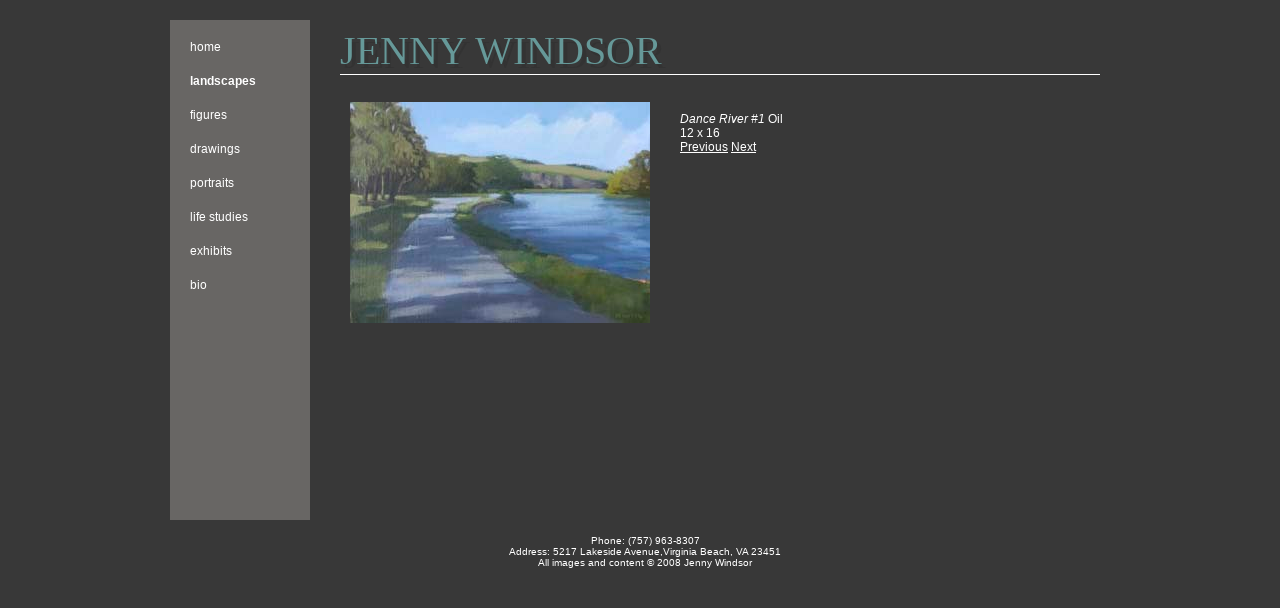

--- FILE ---
content_type: text/html; charset=utf-8
request_url: http://jennywindsor.com/portfolio/landscapes/dance-river-1/177
body_size: 1109
content:
<!DOCTYPE html PUBLIC "-//W3C//DTD XHTML 1.1//EN" "http://www.w3.org/TR/xhtml11/DTD/xhtml11.dtd">
<html xmlns="http://www.w3.org/1999/xhtml">

<head>
<meta http-equiv="content-type" content="text/html; charset=UTF-8"/>
  <link href="/stylesheets/base_packaged.css?1376464511" media="screen" rel="stylesheet" type="text/css" />
  <link href="http://jennywindsor.com/rss" rel="alternate" title="RSS" type="application/rss+xml" />
  <title>Dance River #1 < Landscapes | Jenny Windsor</title>
</head>

<body>
  <script src="/javascripts/base_packaged.js?1376464511" type="text/javascript"></script>
  <div class="container_12">
    <div class="grid_2" id='left-content'>
      
      <ul id="nav">
  <li><a href="http://jennywindsor.com/">Home</a></li>
      <li>Landscapes</li>
      <li><a href="http://jennywindsor.com/portfolio/figures">Figures</a></li>
      <li><a href="http://jennywindsor.com/portfolio/drawings">Drawings</a></li>
      <li><a href="http://jennywindsor.com/portfolio/portraits">Portraits</a></li>
      <li><a href="http://jennywindsor.com/portfolio/life%20studies">Life Studies</a></li>
    <li><a href="http://jennywindsor.com/exhibits">Exhibits</a></li>
  <li><a href="http://jennywindsor.com/bio">Bio</a></li>
  <!--<li><a href="http://jennywindsor.com/contact">Contact Me</a></li>-->
</ul>

          </div>
    <div class="grid_10" id='main-content'>
      <div id="header">
        <h1>Jenny Windsor</h1>
      </div>
      <h2><em></em></h2>
      <div class="clearfloat" id="">
  

<div class="float picture" id="">
      <img alt="Dance River #1" src="/image/Rance 1.jpg?1492658110" />
  
</div>
  

<div class="float " id="">
    <em>Dance River #1</em>
  Oil
    <br />
  12 x 16
  <br />
      <a href="http://jennywindsor.com/portfolio/landscapes/cotton-field/218">Previous</a>
        <a href="http://jennywindsor.com/portfolio/landscapes/bretagne-dinan-ramparts/166">Next</a>
    
</div>

</div>

    </div>
    <div class="clear"></div>
    <div class="grid_12"id="contact-info">
      <div id="phone-info">Phone: (757) 963-8307</div>
      <div id="address-info">Address: 5217 Lakeside Avenue,Virginia Beach, VA  23451</div>
      <div id="copyright">All images and content &copy; 2008 Jenny Windsor</div>
    </div>
    <div class="clear"></div>
  </div>
  <script type="text/javascript">
var gaJsHost = (("https:" == document.location.protocol) ? "https://ssl." : "http://www.");
document.write(unescape("%3Cscript src='" + gaJsHost + "google-analytics.com/ga.js' type='text/javascript'%3E%3C/script%3E"));
</script>
<script type="text/javascript">
var pageTracker = _gat._getTracker("UA-5650175-1");
pageTracker._trackPageview();
</script>


</body>
</html>


--- FILE ---
content_type: text/css
request_url: http://jennywindsor.com/stylesheets/base_packaged.css?1376464511
body_size: 5245
content:
.container_12 {margin-left: auto; margin-right: auto; width: 960px}
.grid_1, .grid_2, .grid_3, .grid_4, .grid_5, .grid_6, .grid_7, .grid_8, .grid_9, .grid_10, .grid_11, .grid_12 {display:inline; float: left; position: relative; margin-left: 10px; margin-right: 10px}
.alpha {margin-left: 0}
.omega {margin-right: 0}
.container_12 .grid_1 {width:60px}
.container_12 .grid_2 {width:140px}
.container_12 .grid_3 {width:220px}
.container_12 .grid_4 {width:300px}
.container_12 .grid_5 {width:380px}
.container_12 .grid_6 {width:460px}
.container_12 .grid_7 {width:540px}
.container_12 .grid_8 {width:620px}
.container_12 .grid_9 {width:700px}
.container_12 .grid_10 {width:780px}
.container_12 .grid_11 {width:860px}
.container_12 .grid_12 {width:940px}
.container_12 .prefix_1 {padding-left:80px}
.container_12 .prefix_2 {padding-left:160px}
.container_12 .prefix_3 {padding-left:240px}
.container_12 .prefix_4 {padding-left:320px}
.container_12 .prefix_5 {padding-left:400px}
.container_12 .prefix_6 {padding-left:480px}
.container_12 .prefix_7 {padding-left:560px}
.container_12 .prefix_8 {padding-left:640px}
.container_12 .prefix_9 {padding-left:720px}
.container_12 .prefix_10 {padding-left:800px}
.container_12 .prefix_11 {padding-left:880px}
.container_12 .suffix_1 {padding-right:80px}
.container_12 .suffix_2 {padding-right:160px}
.container_12 .suffix_3 {padding-right:240px}
.container_12 .suffix_4 {padding-right:320px}
.container_12 .suffix_5 {padding-right:400px}
.container_12 .suffix_6 {padding-right:480px}
.container_12 .suffix_7 {padding-right:560px}
.container_12 .suffix_8 {padding-right:640px}
.container_12 .suffix_9 {padding-right:720px}
.container_12 .suffix_10 {padding-right:800px}
.container_12 .suffix_11 {padding-right:880px}
.container_12 .push_1 {left:80px}
.container_12 .push_2 {left:160px}
.container_12 .push_3 {left:240px}
.container_12 .push_4 {left:320px}
.container_12 .push_5 {left:400px}
.container_12 .push_6 {left:480px}
.container_12 .push_7 {left:560px}
.container_12 .push_8 {left:640px}
.container_12 .push_9 {left:720px}
.container_12 .push_10 {left:800px}
.container_12 .push_11 {left:880px}
.container_12 .pull_1 {left:-80px}
.container_12 .pull_2 {left:-160px}
.container_12 .pull_3 {left:-240px}
.container_12 .pull_4 {left:-320px}
.container_12 .pull_5 {left:-400px}
.container_12 .pull_6 {left:-480px}
.container_12 .pull_7 {left:-560px}
.container_12 .pull_8 {left:-640px}
.container_12 .pull_9 {left:-720px}
.container_12 .pull_10 {left:-800px}
.container_12 .pull_11 {left:-880px}
.clear {clear: both; display: block; overflow: hidden; visibility: hidden; width: 0; height: 0}
.clearfix:after {clear: both; content: ' '; display: block; font-size: 0; line-height: 0; visibility: hidden; width: 0; height: 0}
.clearfix {display: inline-block}
* html .clearfix {height: 1%}
.clearfix {display: block}
pre {background-color: #eee; padding: 10px; font-size: 11px}
.fieldWithErrors {padding: 2px; background-color: red; display: table}
#errorExplanation {width: 400px; border: 2px solid red; padding: 7px; padding-bottom: 12px; margin-bottom: 20px; background-color: #f0f0f0}
#errorExplanation h2 {text-align: left; font-weight: bold; padding: 5px 5px 5px 15px; font-size: 12px; margin: -7px; background-color: #c00; color: #fff}
#errorExplanation p {color: #333; margin-bottom: 0; padding: 5px}
#errorExplanation ul li {font-size: 12px; list-style: square}
.ui-helper-hidden {display: none}
.ui-helper-hidden-accessible {position: absolute; left: -99999999px}
.ui-helper-reset {margin: 0; padding: 0; border: 0; outline: 0; line-height: 1.3; text-decoration: none; font-size: 100%; list-style: none}
.ui-helper-clearfix:after {content: "."; display: block; height: 0; clear: both; visibility: hidden}
.ui-helper-clearfix {display: inline-block}
* html .ui-helper-clearfix {height:1%}
.ui-helper-clearfix {display:block}
.ui-helper-zfix {width: 100%; height: 100%; top: 0; left: 0; position: absolute; opacity: 0; filter:Alpha(Opacity=0)}
.ui-state-disabled {cursor: default !important}
.ui-icon {display: block; text-indent: -99999px; overflow: hidden; background-repeat: no-repeat}
.ui-widget-overlay {position: absolute; top: 0; left: 0; width: 100%; height: 100%}
.ui-widget {font-family: Verdana,Arial,sans-serif; font-size: 1.1em}
.ui-widget input, .ui-widget select, .ui-widget textarea, .ui-widget button {font-family: Verdana,Arial,sans-serif; font-size: 1em}
.ui-widget-content {border: 1px solid #aaaaaa; background: #ffffff url(/images/smoothness/ui-bg_flat_75_ffffff_40x100.png) 50% 50% repeat-x; color: #222222}
.ui-widget-content a {color: #222222}
.ui-widget-header {border: 1px solid #aaaaaa; background: #cccccc url(/images/smoothness/ui-bg_highlight-soft_75_cccccc_1x100.png) 50% 50% repeat-x; color: #222222; font-weight: bold}
.ui-widget-header a {color: #222222}
.ui-state-default, .ui-widget-content .ui-state-default {border: 1px solid #d3d3d3; background: #e6e6e6 url(/images/smoothness/ui-bg_glass_75_e6e6e6_1x400.png) 50% 50% repeat-x; font-weight: normal; color: #555555; outline: none}
.ui-state-default a, .ui-state-default a:link, .ui-state-default a:visited {color: #555555; text-decoration: none; outline: none}
.ui-state-hover, .ui-widget-content .ui-state-hover, .ui-state-focus, .ui-widget-content .ui-state-focus {border: 1px solid #999999; background: #dadada url(/images/smoothness/ui-bg_glass_75_dadada_1x400.png) 50% 50% repeat-x; font-weight: normal; color: #212121; outline: none}
.ui-state-hover a, .ui-state-hover a:hover {color: #212121; text-decoration: none; outline: none}
.ui-state-active, .ui-widget-content .ui-state-active {border: 1px solid #aaaaaa; background: #ffffff url(/images/smoothness/ui-bg_glass_65_ffffff_1x400.png) 50% 50% repeat-x; font-weight: normal; color: #212121; outline: none}
.ui-state-active a, .ui-state-active a:link, .ui-state-active a:visited {color: #212121; outline: none; text-decoration: none}
.ui-state-highlight, .ui-widget-content .ui-state-highlight {border: 1px solid #fcefa1; background: #fbf9ee url(/images/smoothness/ui-bg_glass_55_fbf9ee_1x400.png) 50% 50% repeat-x; color: #363636}
.ui-state-highlight a, .ui-widget-content .ui-state-highlight a {color: #363636}
.ui-state-error, .ui-widget-content .ui-state-error {border: 1px solid #cd0a0a; background: #fef1ec url(/images/smoothness/ui-bg_glass_95_fef1ec_1x400.png) 50% 50% repeat-x; color: #cd0a0a}
.ui-state-error a, .ui-widget-content .ui-state-error a {color: #cd0a0a}
.ui-state-error-text, .ui-widget-content .ui-state-error-text {color: #cd0a0a}
.ui-state-disabled, .ui-widget-content .ui-state-disabled {opacity: .35; filter:Alpha(Opacity=35); background-image: none}
.ui-priority-primary, .ui-widget-content .ui-priority-primary {font-weight: bold}
.ui-priority-secondary, .ui-widget-content .ui-priority-secondary {opacity: .7; filter:Alpha(Opacity=70); font-weight: normal}
.ui-icon {width: 16px; height: 16px; background-image: url(/images/smoothness/ui-icons_222222_256x240.png)}
.ui-widget-content .ui-icon {background-image: url(/images/smoothness/ui-icons_222222_256x240.png)}
.ui-widget-header .ui-icon {background-image: url(/images/smoothness/ui-icons_222222_256x240.png)}
.ui-state-default .ui-icon {background-image: url(/images/smoothness/ui-icons_888888_256x240.png)}
.ui-state-hover .ui-icon, .ui-state-focus .ui-icon {background-image: url(/images/smoothness/ui-icons_454545_256x240.png)}
.ui-state-active .ui-icon {background-image: url(/images/smoothness/ui-icons_454545_256x240.png)}
.ui-state-highlight .ui-icon {background-image: url(/images/smoothness/ui-icons_2e83ff_256x240.png)}
.ui-state-error .ui-icon, .ui-state-error-text .ui-icon {background-image: url(/images/smoothness/ui-icons_cd0a0a_256x240.png)}
.ui-icon-carat-1-n {background-position: 0 0}
.ui-icon-carat-1-ne {background-position: -16px 0}
.ui-icon-carat-1-e {background-position: -32px 0}
.ui-icon-carat-1-se {background-position: -48px 0}
.ui-icon-carat-1-s {background-position: -64px 0}
.ui-icon-carat-1-sw {background-position: -80px 0}
.ui-icon-carat-1-w {background-position: -96px 0}
.ui-icon-carat-1-nw {background-position: -112px 0}
.ui-icon-carat-2-n-s {background-position: -128px 0}
.ui-icon-carat-2-e-w {background-position: -144px 0}
.ui-icon-triangle-1-n {background-position: 0 -16px}
.ui-icon-triangle-1-ne {background-position: -16px -16px}
.ui-icon-triangle-1-e {background-position: -32px -16px}
.ui-icon-triangle-1-se {background-position: -48px -16px}
.ui-icon-triangle-1-s {background-position: -64px -16px}
.ui-icon-triangle-1-sw {background-position: -80px -16px}
.ui-icon-triangle-1-w {background-position: -96px -16px}
.ui-icon-triangle-1-nw {background-position: -112px -16px}
.ui-icon-triangle-2-n-s {background-position: -128px -16px}
.ui-icon-triangle-2-e-w {background-position: -144px -16px}
.ui-icon-arrow-1-n {background-position: 0 -32px}
.ui-icon-arrow-1-ne {background-position: -16px -32px}
.ui-icon-arrow-1-e {background-position: -32px -32px}
.ui-icon-arrow-1-se {background-position: -48px -32px}
.ui-icon-arrow-1-s {background-position: -64px -32px}
.ui-icon-arrow-1-sw {background-position: -80px -32px}
.ui-icon-arrow-1-w {background-position: -96px -32px}
.ui-icon-arrow-1-nw {background-position: -112px -32px}
.ui-icon-arrow-2-n-s {background-position: -128px -32px}
.ui-icon-arrow-2-ne-sw {background-position: -144px -32px}
.ui-icon-arrow-2-e-w {background-position: -160px -32px}
.ui-icon-arrow-2-se-nw {background-position: -176px -32px}
.ui-icon-arrowstop-1-n {background-position: -192px -32px}
.ui-icon-arrowstop-1-e {background-position: -208px -32px}
.ui-icon-arrowstop-1-s {background-position: -224px -32px}
.ui-icon-arrowstop-1-w {background-position: -240px -32px}
.ui-icon-arrowthick-1-n {background-position: 0 -48px}
.ui-icon-arrowthick-1-ne {background-position: -16px -48px}
.ui-icon-arrowthick-1-e {background-position: -32px -48px}
.ui-icon-arrowthick-1-se {background-position: -48px -48px}
.ui-icon-arrowthick-1-s {background-position: -64px -48px}
.ui-icon-arrowthick-1-sw {background-position: -80px -48px}
.ui-icon-arrowthick-1-w {background-position: -96px -48px}
.ui-icon-arrowthick-1-nw {background-position: -112px -48px}
.ui-icon-arrowthick-2-n-s {background-position: -128px -48px}
.ui-icon-arrowthick-2-ne-sw {background-position: -144px -48px}
.ui-icon-arrowthick-2-e-w {background-position: -160px -48px}
.ui-icon-arrowthick-2-se-nw {background-position: -176px -48px}
.ui-icon-arrowthickstop-1-n {background-position: -192px -48px}
.ui-icon-arrowthickstop-1-e {background-position: -208px -48px}
.ui-icon-arrowthickstop-1-s {background-position: -224px -48px}
.ui-icon-arrowthickstop-1-w {background-position: -240px -48px}
.ui-icon-arrowreturnthick-1-w {background-position: 0 -64px}
.ui-icon-arrowreturnthick-1-n {background-position: -16px -64px}
.ui-icon-arrowreturnthick-1-e {background-position: -32px -64px}
.ui-icon-arrowreturnthick-1-s {background-position: -48px -64px}
.ui-icon-arrowreturn-1-w {background-position: -64px -64px}
.ui-icon-arrowreturn-1-n {background-position: -80px -64px}
.ui-icon-arrowreturn-1-e {background-position: -96px -64px}
.ui-icon-arrowreturn-1-s {background-position: -112px -64px}
.ui-icon-arrowrefresh-1-w {background-position: -128px -64px}
.ui-icon-arrowrefresh-1-n {background-position: -144px -64px}
.ui-icon-arrowrefresh-1-e {background-position: -160px -64px}
.ui-icon-arrowrefresh-1-s {background-position: -176px -64px}
.ui-icon-arrow-4 {background-position: 0 -80px}
.ui-icon-arrow-4-diag {background-position: -16px -80px}
.ui-icon-extlink {background-position: -32px -80px}
.ui-icon-newwin {background-position: -48px -80px}
.ui-icon-refresh {background-position: -64px -80px}
.ui-icon-shuffle {background-position: -80px -80px}
.ui-icon-transfer-e-w {background-position: -96px -80px}
.ui-icon-transferthick-e-w {background-position: -112px -80px}
.ui-icon-folder-collapsed {background-position: 0 -96px}
.ui-icon-folder-open {background-position: -16px -96px}
.ui-icon-document {background-position: -32px -96px}
.ui-icon-document-b {background-position: -48px -96px}
.ui-icon-note {background-position: -64px -96px}
.ui-icon-mail-closed {background-position: -80px -96px}
.ui-icon-mail-open {background-position: -96px -96px}
.ui-icon-suitcase {background-position: -112px -96px}
.ui-icon-comment {background-position: -128px -96px}
.ui-icon-person {background-position: -144px -96px}
.ui-icon-print {background-position: -160px -96px}
.ui-icon-trash {background-position: -176px -96px}
.ui-icon-locked {background-position: -192px -96px}
.ui-icon-unlocked {background-position: -208px -96px}
.ui-icon-bookmark {background-position: -224px -96px}
.ui-icon-tag {background-position: -240px -96px}
.ui-icon-home {background-position: 0 -112px}
.ui-icon-flag {background-position: -16px -112px}
.ui-icon-calendar {background-position: -32px -112px}
.ui-icon-cart {background-position: -48px -112px}
.ui-icon-pencil {background-position: -64px -112px}
.ui-icon-clock {background-position: -80px -112px}
.ui-icon-disk {background-position: -96px -112px}
.ui-icon-calculator {background-position: -112px -112px}
.ui-icon-zoomin {background-position: -128px -112px}
.ui-icon-zoomout {background-position: -144px -112px}
.ui-icon-search {background-position: -160px -112px}
.ui-icon-wrench {background-position: -176px -112px}
.ui-icon-gear {background-position: -192px -112px}
.ui-icon-heart {background-position: -208px -112px}
.ui-icon-star {background-position: -224px -112px}
.ui-icon-link {background-position: -240px -112px}
.ui-icon-cancel {background-position: 0 -128px}
.ui-icon-plus {background-position: -16px -128px}
.ui-icon-plusthick {background-position: -32px -128px}
.ui-icon-minus {background-position: -48px -128px}
.ui-icon-minusthick {background-position: -64px -128px}
.ui-icon-close {background-position: -80px -128px}
.ui-icon-closethick {background-position: -96px -128px}
.ui-icon-key {background-position: -112px -128px}
.ui-icon-lightbulb {background-position: -128px -128px}
.ui-icon-scissors {background-position: -144px -128px}
.ui-icon-clipboard {background-position: -160px -128px}
.ui-icon-copy {background-position: -176px -128px}
.ui-icon-contact {background-position: -192px -128px}
.ui-icon-image {background-position: -208px -128px}
.ui-icon-video {background-position: -224px -128px}
.ui-icon-script {background-position: -240px -128px}
.ui-icon-alert {background-position: 0 -144px}
.ui-icon-info {background-position: -16px -144px}
.ui-icon-notice {background-position: -32px -144px}
.ui-icon-help {background-position: -48px -144px}
.ui-icon-check {background-position: -64px -144px}
.ui-icon-bullet {background-position: -80px -144px}
.ui-icon-radio-off {background-position: -96px -144px}
.ui-icon-radio-on {background-position: -112px -144px}
.ui-icon-pin-w {background-position: -128px -144px}
.ui-icon-pin-s {background-position: -144px -144px}
.ui-icon-play {background-position: 0 -160px}
.ui-icon-pause {background-position: -16px -160px}
.ui-icon-seek-next {background-position: -32px -160px}
.ui-icon-seek-prev {background-position: -48px -160px}
.ui-icon-seek-end {background-position: -64px -160px}
.ui-icon-seek-first {background-position: -80px -160px}
.ui-icon-stop {background-position: -96px -160px}
.ui-icon-eject {background-position: -112px -160px}
.ui-icon-volume-off {background-position: -128px -160px}
.ui-icon-volume-on {background-position: -144px -160px}
.ui-icon-power {background-position: 0 -176px}
.ui-icon-signal-diag {background-position: -16px -176px}
.ui-icon-signal {background-position: -32px -176px}
.ui-icon-battery-0 {background-position: -48px -176px}
.ui-icon-battery-1 {background-position: -64px -176px}
.ui-icon-battery-2 {background-position: -80px -176px}
.ui-icon-battery-3 {background-position: -96px -176px}
.ui-icon-circle-plus {background-position: 0 -192px}
.ui-icon-circle-minus {background-position: -16px -192px}
.ui-icon-circle-close {background-position: -32px -192px}
.ui-icon-circle-triangle-e {background-position: -48px -192px}
.ui-icon-circle-triangle-s {background-position: -64px -192px}
.ui-icon-circle-triangle-w {background-position: -80px -192px}
.ui-icon-circle-triangle-n {background-position: -96px -192px}
.ui-icon-circle-arrow-e {background-position: -112px -192px}
.ui-icon-circle-arrow-s {background-position: -128px -192px}
.ui-icon-circle-arrow-w {background-position: -144px -192px}
.ui-icon-circle-arrow-n {background-position: -160px -192px}
.ui-icon-circle-zoomin {background-position: -176px -192px}
.ui-icon-circle-zoomout {background-position: -192px -192px}
.ui-icon-circle-check {background-position: -208px -192px}
.ui-icon-circlesmall-plus {background-position: 0 -208px}
.ui-icon-circlesmall-minus {background-position: -16px -208px}
.ui-icon-circlesmall-close {background-position: -32px -208px}
.ui-icon-squaresmall-plus {background-position: -48px -208px}
.ui-icon-squaresmall-minus {background-position: -64px -208px}
.ui-icon-squaresmall-close {background-position: -80px -208px}
.ui-icon-grip-dotted-vertical {background-position: 0 -224px}
.ui-icon-grip-dotted-horizontal {background-position: -16px -224px}
.ui-icon-grip-solid-vertical {background-position: -32px -224px}
.ui-icon-grip-solid-horizontal {background-position: -48px -224px}
.ui-icon-gripsmall-diagonal-se {background-position: -64px -224px}
.ui-icon-grip-diagonal-se {background-position: -80px -224px}
.ui-corner-tl {-moz-border-radius-topleft: 4px; -webkit-border-top-left-radius: 4px}
.ui-corner-tr {-moz-border-radius-topright: 4px; -webkit-border-top-right-radius: 4px}
.ui-corner-bl {-moz-border-radius-bottomleft: 4px; -webkit-border-bottom-left-radius: 4px}
.ui-corner-br {-moz-border-radius-bottomright: 4px; -webkit-border-bottom-right-radius: 4px}
.ui-corner-top {-moz-border-radius-topleft: 4px; -webkit-border-top-left-radius: 4px; -moz-border-radius-topright: 4px; -webkit-border-top-right-radius: 4px}
.ui-corner-bottom {-moz-border-radius-bottomleft: 4px; -webkit-border-bottom-left-radius: 4px; -moz-border-radius-bottomright: 4px; -webkit-border-bottom-right-radius: 4px}
.ui-corner-right {-moz-border-radius-topright: 4px; -webkit-border-top-right-radius: 4px; -moz-border-radius-bottomright: 4px; -webkit-border-bottom-right-radius: 4px}
.ui-corner-left {-moz-border-radius-topleft: 4px; -webkit-border-top-left-radius: 4px; -moz-border-radius-bottomleft: 4px; -webkit-border-bottom-left-radius: 4px}
.ui-corner-all {-moz-border-radius: 4px; -webkit-border-radius: 4px}
.ui-widget-overlay {background: #aaaaaa url(/images/smoothness/ui-bg_flat_0_aaaaaa_40x100.png) 50% 50% repeat-x; opacity: .30;filter:Alpha(Opacity=30)}
.ui-widget-shadow {margin: -8px 0 0 -8px; padding: 8px; background: #aaaaaa url(/images/smoothness/ui-bg_flat_0_aaaaaa_40x100.png) 50% 50% repeat-x; opacity: .30;filter:Alpha(Opacity=30); -moz-border-radius: 8px; -webkit-border-radius: 8px}.ui-accordion .ui-accordion-header {cursor: pointer; position: relative; margin-top: 1px; zoom: 1}
.ui-accordion .ui-accordion-li-fix {display: inline}
.ui-accordion .ui-accordion-header-active {border-bottom: 0 !important}
.ui-accordion .ui-accordion-header a {display: block; font-size: 1em; padding: .5em .5em .5em 2.2em}
.ui-accordion .ui-accordion-header .ui-icon {position: absolute; left: .5em; top: 50%; margin-top: -8px}
.ui-accordion .ui-accordion-content {padding: 1em 2.2em; border-top: 0; margin-top: -2px; position: relative; top: 1px; margin-bottom: 2px; overflow: auto; display: none}
.ui-accordion .ui-accordion-content-active {display: block}.ui-datepicker {width: 17em; padding: .2em .2em 0}
.ui-datepicker .ui-datepicker-header {position:relative; padding:.2em 0}
.ui-datepicker .ui-datepicker-prev, .ui-datepicker .ui-datepicker-next {position:absolute; top: 2px; width: 1.8em; height: 1.8em}
.ui-datepicker .ui-datepicker-prev-hover, .ui-datepicker .ui-datepicker-next-hover {top: 1px}
.ui-datepicker .ui-datepicker-prev {left:2px}
.ui-datepicker .ui-datepicker-next {right:2px}
.ui-datepicker .ui-datepicker-prev-hover {left:1px}
.ui-datepicker .ui-datepicker-next-hover {right:1px}
.ui-datepicker .ui-datepicker-prev span, .ui-datepicker .ui-datepicker-next span {display: block; position: absolute; left: 50%; margin-left: -8px; top: 50%; margin-top: -8px}
.ui-datepicker .ui-datepicker-title {margin: 0 2.3em; line-height: 1.8em; text-align: center}
.ui-datepicker .ui-datepicker-title select {float:left; font-size:1em; margin:1px 0}
.ui-datepicker select.ui-datepicker-month-year {width: 100%;}
.ui-datepicker select.ui-datepicker-month, .ui-datepicker select.ui-datepicker-year {width: 49%;}
.ui-datepicker .ui-datepicker-title select.ui-datepicker-year {float: right}
.ui-datepicker table {width: 100%; font-size: .9em; border-collapse: collapse; margin:0 0 .4em}
.ui-datepicker th {padding: .7em .3em; text-align: center; font-weight: bold; border: 0}
.ui-datepicker td {border: 0; padding: 1px}
.ui-datepicker td span, .ui-datepicker td a {display: block; padding: .2em; text-align: right; text-decoration: none}
.ui-datepicker .ui-datepicker-buttonpane {background-image: none; margin: .7em 0 0 0; padding:0 .2em; border-left: 0; border-right: 0; border-bottom: 0}
.ui-datepicker .ui-datepicker-buttonpane button {float: right; margin: .5em .2em .4em; cursor: pointer; padding: .2em .6em .3em .6em; width:auto; overflow:visible}
.ui-datepicker .ui-datepicker-buttonpane button.ui-datepicker-current {float:left}
.ui-datepicker.ui-datepicker-multi {width:auto}
.ui-datepicker-multi .ui-datepicker-group {float:left}
.ui-datepicker-multi .ui-datepicker-group table {width:95%; margin:0 auto .4em}
.ui-datepicker-multi-2 .ui-datepicker-group {width:50%}
.ui-datepicker-multi-3 .ui-datepicker-group {width:33.3%}
.ui-datepicker-multi-4 .ui-datepicker-group {width:25%}
.ui-datepicker-multi .ui-datepicker-group-last .ui-datepicker-header {border-left-width:0}
.ui-datepicker-multi .ui-datepicker-group-middle .ui-datepicker-header {border-left-width:0}
.ui-datepicker-multi .ui-datepicker-buttonpane {clear:left}
.ui-datepicker-row-break {clear:both; width:100%}
.ui-datepicker-rtl {direction: rtl}
.ui-datepicker-rtl .ui-datepicker-prev {right: 2px; left: auto}
.ui-datepicker-rtl .ui-datepicker-next {left: 2px; right: auto}
.ui-datepicker-rtl .ui-datepicker-prev:hover {right: 1px; left: auto}
.ui-datepicker-rtl .ui-datepicker-next:hover {left: 1px; right: auto}
.ui-datepicker-rtl .ui-datepicker-buttonpane {clear:right}
.ui-datepicker-rtl .ui-datepicker-buttonpane button {float: left}
.ui-datepicker-rtl .ui-datepicker-buttonpane button.ui-datepicker-current {float:right}
.ui-datepicker-rtl .ui-datepicker-group {float:right}
.ui-datepicker-rtl .ui-datepicker-group-last .ui-datepicker-header {border-right-width:0; border-left-width:1px}
.ui-datepicker-rtl .ui-datepicker-group-middle .ui-datepicker-header {border-right-width:0; border-left-width:1px}
.ui-datepicker-cover {display: none; displayposition: absolute; z-index: -1; filter: mask(); top: -4px; left: -4px; width: 200px; height: 200px}.ui-dialog {position: relative; padding: .2em; width: 300px}
.ui-dialog .ui-dialog-titlebar {padding: .5em .3em .3em 1em; position: relative}
.ui-dialog .ui-dialog-title {float: left; margin: .1em 0 .2em}
.ui-dialog .ui-dialog-titlebar-close {position: absolute; right: .3em; top: 50%; width: 19px; margin: -10px 0 0 0; padding: 1px; height: 18px}
.ui-dialog .ui-dialog-titlebar-close span {display: block; margin: 1px}
.ui-dialog .ui-dialog-titlebar-close:hover, .ui-dialog .ui-dialog-titlebar-close:focus {padding: 0}
.ui-dialog .ui-dialog-content {border: 0; padding: .5em 1em; background: none; overflow: auto; zoom: 1}
.ui-dialog .ui-dialog-buttonpane {text-align: left; border-width: 1px 0 0 0; background-image: none; margin: .5em 0 0 0; padding: .3em 1em .5em .4em}
.ui-dialog .ui-dialog-buttonpane button {float: right; margin: .5em .4em .5em 0; cursor: pointer; padding: .2em .6em .3em .6em; line-height: 1.4em; width:auto; overflow:visible}
.ui-dialog .ui-resizable-se {width: 14px; height: 14px; right: 3px; bottom: 3px}
.ui-draggable .ui-dialog-titlebar {cursor: move}
.ui-progressbar {height:2em; text-align: left}
.ui-progressbar .ui-progressbar-value {margin: -1px; height:100%}.ui-resizable {position: relative;}
.ui-resizable-handle {position: absolute;font-size: 0.1px;z-index: 99999; display: block;}
.ui-resizable-disabled .ui-resizable-handle, .ui-resizable-autohide .ui-resizable-handle {display: none}
.ui-resizable-n {cursor: n-resize; height: 7px; width: 100%; top: -5px; left: 0px}
.ui-resizable-s {cursor: s-resize; height: 7px; width: 100%; bottom: -5px; left: 0px}
.ui-resizable-e {cursor: e-resize; width: 7px; right: -5px; top: 0px; height: 100%}
.ui-resizable-w {cursor: w-resize; width: 7px; left: -5px; top: 0px; height: 100%}
.ui-resizable-se {cursor: se-resize; width: 12px; height: 12px; right: 1px; bottom: 1px}
.ui-resizable-sw {cursor: sw-resize; width: 9px; height: 9px; left: -5px; bottom: -5px}
.ui-resizable-nw {cursor: nw-resize; width: 9px; height: 9px; left: -5px; top: -5px}
.ui-resizable-ne {cursor: ne-resize; width: 9px; height: 9px; right: -5px; top: -5px;}.ui-slider {position: relative; text-align: left}
.ui-slider .ui-slider-handle {position: absolute; z-index: 2; width: 1.2em; height: 1.2em; cursor: default}
.ui-slider .ui-slider-range {position: absolute; z-index: 1; font-size: .7em; display: block; border: 0}
.ui-slider-horizontal {height: .8em}
.ui-slider-horizontal .ui-slider-handle {top: -.3em; margin-left: -.6em}
.ui-slider-horizontal .ui-slider-range {top: 0; height: 100%}
.ui-slider-horizontal .ui-slider-range-min {left: 0}
.ui-slider-horizontal .ui-slider-range-max {right: 0}
.ui-slider-vertical {width: .8em; height: 100px}
.ui-slider-vertical .ui-slider-handle {left: -.3em; margin-left: 0; margin-bottom: -.6em}
.ui-slider-vertical .ui-slider-range {left: 0; width: 100%}
.ui-slider-vertical .ui-slider-range-min {bottom: 0}
.ui-slider-vertical .ui-slider-range-max {top: 0}.ui-tabs {padding: .2em; zoom: 1}
.ui-tabs .ui-tabs-nav {list-style: none; position: relative; padding: .2em .2em 0}
.ui-tabs .ui-tabs-nav li {position: relative; float: left; border-bottom-width: 0 !important; margin: 0 .2em -1px 0; padding: 0}
.ui-tabs .ui-tabs-nav li a {float: left; text-decoration: none; padding: .5em 1em}
.ui-tabs .ui-tabs-nav li.ui-tabs-selected {padding-bottom: 1px; border-bottom-width: 0}
.ui-tabs .ui-tabs-nav li.ui-tabs-selected a, .ui-tabs .ui-tabs-nav li.ui-state-disabled a, .ui-tabs .ui-tabs-nav li.ui-state-processing a {cursor: text}
.ui-tabs .ui-tabs-nav li a, .ui-tabs.ui-tabs-collapsible .ui-tabs-nav li.ui-tabs-selected a {cursor: pointer}
.ui-tabs .ui-tabs-panel {padding: 1em 1.4em; display: block; border-width: 0; background: none}
.ui-tabs .ui-tabs-hide {display: none !important}
body {font-family: verdana, arial, helvetica, sans-serif; background-color: #383838; color: #FFFFFF; font-size: 12px; margin: 0px}
#main-content {min-height: 300px}
#left-content {margin-top: 20px; height: 500px}
#header {margin: 10px; font-size: 20px}
#header h1 {font-family: "Times New Roman", times, serif; text-transform: uppercase; color: #669999; font-weight: normal; border-bottom: 1px solid #FFFFFF; text-shadow: 0.1em 0.1em #333}
h2 {font-size: 14px}
a:hover, a:link, a:visited, a:active {text-decoration: underline}
a:link, a:visited, a:active {color: #FFFFFF}
a:hover {color: gold}
#left-content {background-color: #686664}
#contact-info {text-align: center; font-size: 10px; margin: 10px; padding: 5px}
#nav, #subnav {margin-top: 10px; margin-left: 20px; padding-left: 1em; text-indent: -1em}
#nav, #subnav {text-transform: lowercase; font-size: 12px}
#subnav {font-size: 10px}
#nav a:link, #nav a:visited, #nav a:active, #subnav a:link, #subnav a:visited, #subnav a:active {text-decoration: none; font-weight: normal}
#nav a:hover, #subnav a:hover {text-decoration: underline; font-weight: normal}
#nav li, #subnav li{ list-style-type: none; padding: 10px 0px; margin: 0px; font-weight: bold}
#nav ul, #subnav ul {padding-left: 0px}
#subnav {margin-left: 10px}
#bio p {padding: 5px}
.clearfloat {display: inline-block}
.clearfloat:after {content: "."; display: block; height: 0; clear: both; visibility: hidden}
* html .clearfloat {height: 1%}
.clearfloat {display: block}
.center p {text-align: center}
div.float {float: left; padding: 10px}
div.right {float: right}
img.sold {vertical-align: text-bottom}
div.picture {border: 0px; padding: 0px; margin: 0px 20px}
div.picture img {border: 0px; vertical-align: middle}
div.thumbnail img {border: 0px; padding: 0px; vertical-align: middle}
div.thumbnail {width: 100px; height: 100px; line-height: 100px; text-align: center}
div.home {width: 85%}
.fieldWithErrors {background-color: #383838; color: red}
.fieldWithErrors input, .fieldWithErrors textarea {border: thin solid red; background-color: #FFC0CB}
#errorExplanation p {color: #FFFFFF}
#errorExplanation {background-color: #686664; margin-left: 30px}
#errorExplanation ul li {list-style: circle}
.exhibit {margin-bottom: 20px}